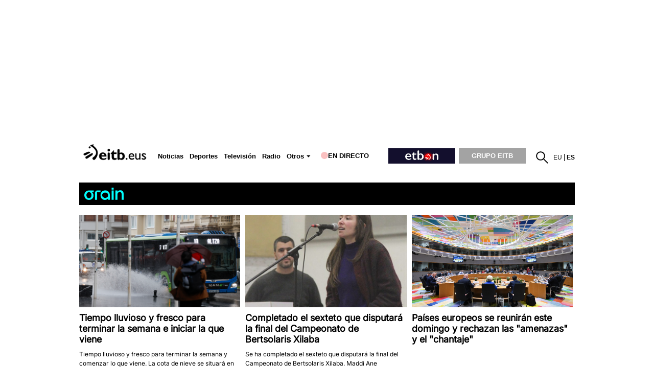

--- FILE ---
content_type: text/plain; charset=ISO-8859-1
request_url: https://time.akamai.com/?_=1768725206190
body_size: 10
content:
1768725209

--- FILE ---
content_type: text/plain; charset=ISO-8859-1
request_url: https://time.akamai.com/?_=1768725206191
body_size: 10
content:
1768725210